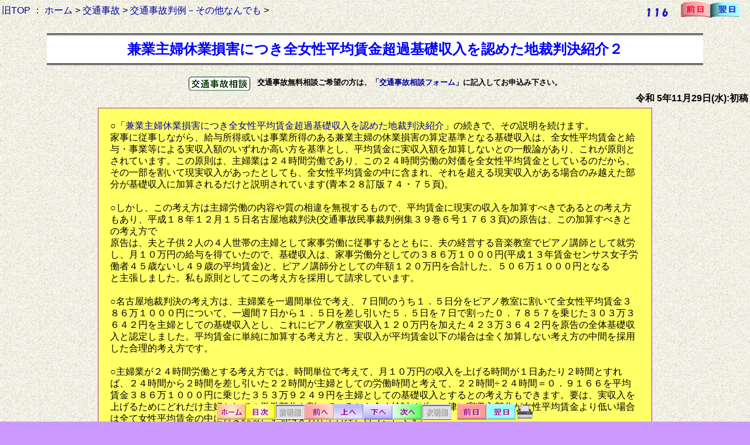

--- FILE ---
content_type: text/html
request_url: https://www.trkm.co.jp/koutu/23112901.htm
body_size: 10369
content:
<!DOCTYPE html PUBLIC "-//W3C//DTD XHTML 1.0 Transitional//EN" "http://www.w3.org/TR/xhtml1/DTD/xhtml1-transitional.dtd">
<html lang=ja><head>
<meta http-equiv="Content-Type" content="text/html; charset=UTF-8">
<meta name="keyword" content="交通事故,基本,事故,損害調査書,自動車保険,治療関係,休業損害逸失利益,慰謝料,物損,過失相殺,損益相殺,交通事故医学知識,自動車保険,示談代行制度,交通事故役立ちＨＰ">
<meta http-equiv="Content-Style-Type" content="text/css">
<title>弁護士 小松亀一法律事務所_交通事故_兼業主婦休業損害につき全女性平均賃金超過基礎収入を認めた地裁判決紹介２</title>
<link rel="stylesheet" href="styleu.css" type="text/css">
<style media=screen>
<!--
/*印刷時のみ表示*/
.prtOnly {
    display:none;
}
// -->
</style>
<style media=print>
<!--
/*ブラウザのみ表示*/
.dspOnly {display:none;}
// -->
</style>
<script type="text/javascript">
  var _gaq = _gaq || [];
  _gaq.push(['_setAccount', 'UA-38379931-1']);
  _gaq.push(['_trackPageview']);
  (function() {
    var ga = document.createElement('script'); ga.type = 'text/javascript'; ga.async = true;
    ga.src = ('https:' == document.location.protocol ? 'https://ssl' : 'http://www') + '.google-analytics.com/ga.js';
    var s = document.getElementsByTagName('script')[0]; s.parentNode.insertBefore(ga, s);
  })();
</script>
</head>
<body>
<h1>仙台,弁護士,小松亀一,法律事務所,宮城県,交通事故,債務整理,離婚,相続</h1>
<script language=JavaScript src="../top/osirase.js"></script>
<div class="dspOnly">
<table width="100%">
  <tr>
    <td align="left"><a href="../index.htm" target="_top">旧TOP</a> ： <a href="../index.html" target="_top">ホーム</a> &gt; <a href="index.html" target="_top">交通事故</a> &gt; <a href="index.html?17" target="_top">交通事故判例－その他なんでも</a> &gt; </td>
    <td align="right">      <img src="../cgi-bin/ref_counter/count_show.cgi?total&1&08_koutu_23112901">　
<a href="../koutu/23112801.htm"><img src="../imgetc/zen1.gif" width="50" height="27" border="0"></a><a href="../kenkou/23113001.htm"><img src="../imgetc/yoku1.gif" width="50" height="27" border="0"></a></td><td>&nbsp;</td>
  </tr>
</table>
</div>
<center>
<h2>兼業主婦休業損害につき全女性平均賃金超過基礎収入を認めた地裁判決紹介２</h2>
<div class="dspOnly">
<a href="http://kk-koutuujiko.jp/" target="_blank"><img src="../imgetc/image12.png" width="105" height="24" border="0" align="top"></a>&nbsp;&nbsp;&nbsp;<font size="2"><b>交通事故無料相談ご希望の方は、「<a href="../top/koutuujiko.html">交通事故相談フォーム</a>」に記入してお申込み下さい。</font></b>
</div>
<table width="100%">
  <tr>
      <td align="right"><B>令和 5年11月29日(水):初稿</B></td>
  </tr>
</table>
<table cellpadding="5" width="950px" class="tblbox">
  <tr>
    <td class="mainbox" valign="top" align="left">
<!-- topcheck -->
○「<a href="../koutu/23112801.htm" target="_blank">兼業主婦休業損害につき全女性平均賃金超過基礎収入を認めた地裁判決紹介</a>」の続きで、その説明を続けます。<br>
家事に従事しながら、給与所得或いは事業所得のある兼業主婦の休業損害の算定基準となる基礎収入は、全女性平均賃金と給与・事業等による実収入額のいずれか高い方を基準とし、平均賃金に実収入額を加算しないとの一般論があり、これが原則とされています。この原則は、主婦業は２４時間労働であり、この２４時間労働の対価を全女性平均賃金としているのだから、その一部を割いて現実収入があったとしても、全女性平均賃金の中に含まれ、それを超える現実収入がある場合のみ越えた部分が基礎収入に加算されるだけと説明されています(青本２８訂版７４・７５頁)。<br>
<br>
○しかし、この考え方は主婦労働の内容や質の相違を無視するもので、平均賃金に現実の収入を加算すべきであるとの考え方もあり、平成１８年１２月１５日名古屋地裁判決(交通事故民事裁判例集３９巻６号１７６３頁)の原告は、この加算すべきとの考え方で<br>
原告は、夫と子供２人の４人世帯の主婦として家事労働に従事するとともに、夫の経営する音楽教室でピアノ講師として就労し、月１０万円の給与を得ていたので、基礎収入は、家事労働分としての３８６万１０００円(平成１３年賃金センサス女子労働者４５歳ないし４９歳の平均賃金)と、ピアノ講師分としての年額１２０万円を合計した、５０６万１０００円となる<br>
と主張しました。私も原則としてこの考え方を採用して請求しています。<br>
<br>
○名古屋地裁判決の考え方は、主婦業を一週間単位で考え、７日間のうち１．５日分をピアノ教室に割いて全女性平均賃金３８６万１０００円について、一週間７日から１．５日を差し引いた５．５日を７日で割った０．７８５７を乗じた３０３万３６４２円を主婦としての基礎収入とし、これにピアノ教室実収入１２０万円を加えた４２３万３６４２円を原告の全体基礎収入と認定しました。平均賃金に単純に加算する考え方と、実収入が平均賃金以下の場合は全く加算しない考え方の中間を採用した合理的考え方です。<br>
<br>
○主婦業が２４時間労働とする考え方では、時間単位で考えて、月１０万円の収入を上げる時間が１日あたり２時間とすれば、２４時間から２時間を差し引いた２２時間が主婦としての労働時間と考えて、２２時間÷２４時間＝０．９１６６を平均賃金３８６万１０００円に乗じた３５３万９２４９円を主婦としての基礎収入とするとの考え方もできます。要は、実収入を上げるためにどれだけ主婦としての労働部分を割いているかを全く検討せず、一律に実収入部分が女性平均賃金より低い場合は全て女性平均賃金の中に含まれるとする考え方が不合理と言うことです。<br>
<br>
○残念ながら裁判例の多くは、実収入が女性平均賃金以下の場合は、実収入は休業損害算定基礎収入にはしないとの考え方が主流で、名古屋地裁判決の考え方を採用する裁判例は少ないのが現実ですが、私は名古屋地裁の考え方を、訴えていきます。
<div style="text-align : right;">以上：1,231文字</div>
<!-- endcheck -->
    </td>
  </tr>
</table>
</center>
  <br>
<div class="prtOnly" align="center"><img src="../top/add_logo_02.gif" width="500" height="100" border="1"></div>
<div class="dspOnly">
<center>
<form action="../cgi-bin/pmu/postmail.cgi" method="POST">
<input type="hidden" name="ページurl" value="http://www.trkm.co.jp/koutu/23112901.htm">
<table border="1" cellpadding="1" bgcolor="#ffffff">
    <tr>
      <td nowrap>タイトル</td><td><input type="text" name="タイトル" value="RE:交通事故　兼業主婦休業損害につき全女性平均賃金超過基礎収入を認めた地裁判決紹介２" size="80"></td>
    </tr>
    <tr>
      <td nowrap align="center">お名前</td>
      <td><input size="70" type="text" name="お名前"></td>
    </tr>
    <tr>
      <td nowrap align="center">email</td>
      <td><input size="70" type="text" name="email"></td>
    </tr>
    <tr>
      <td nowrap align="center">ご感想</td>
      <td><TEXTAREA rows="6" cols="70" name="ご感想"></TEXTAREA></td>
    </tr>
    <tr>
      <td nowrap align="center">ご確認</td>
      <td><input type="radio" name="_ご確認">上記内容で送信する(<font color="#ff0000">要チェック</font>）</td>
    </tr>
  </table>
<br>
<b>(注)このフォームはホームページ感想用です。<br>
<font color="#ff0000">交通事故無料相談</font>ご希望の方は、「<a href="../top/koutuujiko.html">交通事故相談フォーム</a>」に記入してお申込み下さい。</b>
<input type=hidden name="need" value="お名前 email ご感想 ご確認">
<br>
<br>
<input type=submit value="送信する">　<input type=reset value="リセット"></form>
</center>
<!--このページの感想を送る-->
<br><br>
<table width="100%">
  <tr>
    <td align="left"><a href="../index.htm" target="_top">旧TOP</a> ： <a href="../index.html" target="_top">ホーム</a> &gt; <a href="index.html" target="_top">交通事故</a> &gt; <a href="index.html?17" target="_top">交通事故判例－その他なんでも</a> &gt; 兼業主婦休業損害につき全女性平均賃金超過基礎収入を認めた地裁判決紹介２</td>
  </tr>
</table>
<!-- copycheck -->
<a name="bottom"></a>
<div id="footerArea" align="center">
<img src="../imgetc/p011011.gif" name="myFixIMG" width="540" height="27" usemap="#p011011" border="0">
<MAP name="p011011">
  <AREA href="../index.html" target="_top" shape="rect" coords="1,0,50,27">
  <AREA href="index.html?17#17" target="_top" shape="rect" coords="51,0,100,27">
  <AREA href="23112801.htm" target="_self" shape="rect" coords="151,0,200,27">
  <AREA href="#" target="_self" shape="rect" coords="201,0,250,27">
  <AREA href="#bottom" target="_self" shape="rect" coords="251,0,300,27">
  <AREA href="24011001.htm" target="_self" shape="rect" coords="301,0,350,27">
  <AREA href="../koutu/23112801.htm" target="_self" shape="rect" coords="411,0,460,27">
  <AREA href="../kenkou/23113001.htm" target="_self" shape="rect" coords="461,0,510,27">
  <area href="javascript:window.print();" shape="rect" coords="512,1,539,26">
  <AREA shape="default" nohref>
</MAP> <br>
<img src="../cgi-bin/pcount_all/lime.cgi?page=108&name=08_交通事故" width="1" height="1">
<img src="../cgi-bin/count_all/dayx.cgi?today"> <img src="../cgi-bin/count_all/dayx.cgi?yes"> <img src="../cgi-bin/count_all/dayx.cgi?gif">
<img height="1" width="1" src="../cgi-bin/ref_counter/ref_counter.cgi?08_koutu_23112901&dummy">
</div>
</div>
</body></html>
<!-- info 23112901.htm:08-17:R06-01-17 05:09 -->


--- FILE ---
content_type: text/css
request_url: https://www.trkm.co.jp/koutu/styleu.css
body_size: 1632
content:
@charset "utf-8";

body {
	font-family: 'ヒラギノ角ゴ Pro W3','Hiragino Kaku Gothic Pro','メイリオ',Meiryo,'ＭＳ Ｐゴシック',sans-serif;
}

body {
	margin: 0;
	padding: 0px 0 30px 0;
	background-color: #cc99ff;
	background-image: url(style.gif);
	background-repeat: repeat;
	text-align: center;
}

a:link {
	color: #000099;
	text-decoration: none;
}

a:visited {
	color: #000099;
	text-decoration: none;
}

a:hover {
	color: #ff0000;
	text-decoration: underline;
}

div#footerArea{
	position: fixed !important;
	position: absolute;
	bottom: 0;
	left: 0;
	width: 100%;
	height: 30px;
	color: #fff;*/
/*	background-color: #4E9ABE;*/
}

h1 {
	display: none;
	font-size: 11px;
}

h2 {
	background-color: #ffffff;
	border-bottom-color: #000000;
	border-bottom-style: double;
	border-top-color: #000000;
	border-top-style: double;
	color: #0000ff;
	margin-left: 80px;
	margin-right: 80px;
	padding-bottom: 8px;
	padding-left: 0px;
	padding-right: 0px;
	padding-top: 8px;
	text-align: center;
}

h3 {
	background-color: #d3fae2;
	border-color: green green green green;
	border-style: solid solid solid solid;
	border-width: 1px 1px 1px 1px;
	color: #004000;
	margin-left: 20px;
	margin-right: 20px;
	padding-bottom: 10px;
	padding-top: 10px;
	text-align: center;
}

.mainbox {
	background-color: #ffff66;
	border-color: #9933cc;
	border-style: solid;
	border-width: 1px;
	color: #000000;
	line-height: 130%;
	padding: 20px 20px 20px 20px;
}

.sidebox {
	background-color: #cc99ff;
	border-style: solid;
	border-width: 0px 0px 0px 0px;
	color: #660000;
	font-size: small;
	line-height: 110%;
	padding: 0px 0px 0px 0px;
}

.sidetbl {
	background-color: #e6e6e6;
}

.ANNAI {
}

.ANNAI2 {
}

#YOKOHABA {
}
